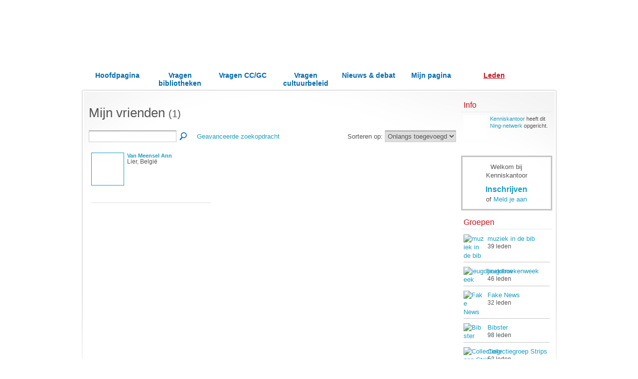

--- FILE ---
content_type: text/html; charset=UTF-8
request_url: http://kenniskantoor.be/friends/Marlies
body_size: 29129
content:
<!DOCTYPE html>
<html lang="nl" xmlns:og="http://ogp.me/ns#">
    <head data-layout-view="default">
<script>
    window.dataLayer = window.dataLayer || [];
        </script>
<!-- Google Tag Manager -->
<script>(function(w,d,s,l,i){w[l]=w[l]||[];w[l].push({'gtm.start':
new Date().getTime(),event:'gtm.js'});var f=d.getElementsByTagName(s)[0],
j=d.createElement(s),dl=l!='dataLayer'?'&l='+l:'';j.async=true;j.src=
'https://www.googletagmanager.com/gtm.js?id='+i+dl;f.parentNode.insertBefore(j,f);
})(window,document,'script','dataLayer','GTM-T5W4WQ');</script>
<!-- End Google Tag Manager -->
            <meta http-equiv="Content-Type" content="text/html; charset=utf-8" />
    <title>De vrienden van Marlies - Kenniskantoor</title>
    <link rel="icon" href="http://storage.ning.com/topology/rest/1.0/file/get/2546180751?profile=original" type="image/x-icon" />
    <link rel="SHORTCUT ICON" href="http://storage.ning.com/topology/rest/1.0/file/get/2546180751?profile=original" type="image/x-icon" />
    <meta name="description" content="De vrienden van Marlies | Kenniskantoor is een sociaal platform waarmee bibliotheken, culturele centra en het lokaal cultuurbeleid in Vlaanderen kennis uitwiss…" />
    <meta name="keywords" content="" />
<meta name="title" content="De vrienden van Marlies" />
<meta property="og:type" content="website" />
<meta property="og:url" content="http://kenniskantoor.be/profiles/friend/list?user=Marlies" />
<meta property="og:title" content="De vrienden van Marlies" />
<meta property="og:image" content="https://storage.ning.com/topology/rest/1.0/file/get/2750499090?profile=UPSCALE_150x150">
<meta name="twitter:card" content="summary" />
<meta name="twitter:title" content="De vrienden van Marlies" />
<meta name="twitter:description" content="De vrienden van Marlies | Kenniskantoor is een sociaal platform waarmee bibliotheken, culturele centra en het lokaal cultuurbeleid in Vlaanderen kennis uitwiss…" />
<meta name="twitter:image" content="https://storage.ning.com/topology/rest/1.0/file/get/2750499090?profile=UPSCALE_150x150" />
<link rel="image_src" href="https://storage.ning.com/topology/rest/1.0/file/get/2750499090?profile=UPSCALE_150x150" />
<script type="text/javascript">
    djConfig = { baseScriptUri: 'http://kenniskantoor.be/xn/static-6.11.8.1/js/dojo-0.3.1-ning/', isDebug: false }
ning = {"CurrentApp":{"premium":true,"iconUrl":"https:\/\/storage.ning.com\/topology\/rest\/1.0\/file\/get\/2750499090?profile=UPSCALE_150x150","url":"httpKenniskantoor.ning.com","domains":["kenniskantoor.be","test.bibliotheek.be","kenniskantoor.bibliotheek.be"],"online":true,"privateSource":true,"id":"Kenniskantoor","appId":6318315,"description":"Kenniskantoor is een sociaal platform waarmee bibliotheken, culturele centra en het lokaal cultuurbeleid in Vlaanderen kennis uitwisselen.","name":"Kenniskantoor","owner":"30p7uc3b9fivx","createdDate":"2010-10-14T14:15:09.000Z","runOwnAds":false},"CurrentProfile":null,"maxFileUploadSize":7};
        (function(){
            if (!window.ning) { return; }

            var age, gender, rand, obfuscated, combined;

            obfuscated = document.cookie.match(/xgdi=([^;]+)/);
            if (obfuscated) {
                var offset = 100000;
                obfuscated = parseInt(obfuscated[1]);
                rand = obfuscated / offset;
                combined = (obfuscated % offset) ^ rand;
                age = combined % 1000;
                gender = (combined / 1000) & 3;
                gender = (gender == 1 ? 'm' : gender == 2 ? 'f' : 0);
                ning.viewer = {"age":age,"gender":gender};
            }
        })();

        if (window.location.hash.indexOf('#!/') == 0) {
        window.location.replace(window.location.hash.substr(2));
    }
    window.xg = window.xg || {};
xg.captcha = {
    'shouldShow': false,
    'siteKey': '6Ldf3AoUAAAAALPgNx2gcXc8a_5XEcnNseR6WmsT'
};
xg.addOnRequire = function(f) { xg.addOnRequire.functions.push(f); };
xg.addOnRequire.functions = [];
xg.addOnFacebookLoad = function (f) { xg.addOnFacebookLoad.functions.push(f); };
xg.addOnFacebookLoad.functions = [];
xg._loader = {
    p: 0,
    loading: function(set) {  this.p++; },
    onLoad: function(set) {
                this.p--;
        if (this.p == 0 && typeof(xg._loader.onDone) == 'function') {
            xg._loader.onDone();
        }
    }
};
xg._loader.loading('xnloader');
if (window.bzplcm) {
    window.bzplcm._profileCount = 0;
    window.bzplcm._profileSend = function() { if (window.bzplcm._profileCount++ == 1) window.bzplcm.send(); };
}
xg._loader.onDone = function() {
            if(window.bzplcm)window.bzplcm.start('ni');
        xg.shared.util.parseWidgets();    var addOnRequireFunctions = xg.addOnRequire.functions;
    xg.addOnRequire = function(f) { f(); };
    try {
        if (addOnRequireFunctions) { dojo.lang.forEach(addOnRequireFunctions, function(onRequire) { onRequire.apply(); }); }
    } catch (e) {
        if(window.bzplcm)window.bzplcm.ts('nx').send();
        throw e;
    }
    if(window.bzplcm) { window.bzplcm.stop('ni'); window.bzplcm._profileSend(); }
};
window.xn = { track: { event: function() {}, pageView: function() {}, registerCompletedFlow: function() {}, registerError: function() {}, timer: function() { return { lapTime: function() {} }; } } };</script>

<style type="text/css" media="screen,projection">
#xg_navigation ul div.xg_subtab ul li a {
    color:#919191;
    background:#F2F2F2;
}
#xg_navigation ul div.xg_subtab ul li a:hover {
    color:#5E5E5E;
    background:#D9D9D9;
}
</style>

<style type="text/css" media="screen,projection">
@import url("http://static.ning.com/socialnetworkmain/widgets/index/css/common.min.css?xn_version=1229287718");
@import url("http://static.ning.com/socialnetworkmain/widgets/profiles/css/component.min.css?xn_version=467783652");

</style>

<style type="text/css" media="screen,projection">
@import url("/generated-69469109704502-19963527-css?xn_version=202512201152");

</style>

<style type="text/css" media="screen,projection">
@import url("/generated-69468fd78cb945-62925382-css?xn_version=202512201152");

</style>

<!--[if IE 6]>
    <link rel="stylesheet" type="text/css" href="http://static.ning.com/socialnetworkmain/widgets/index/css/common-ie6.min.css?xn_version=463104712" />
<![endif]-->
<!--[if IE 7]>
<link rel="stylesheet" type="text/css" href="http://static.ning.com/socialnetworkmain/widgets/index/css/common-ie7.css?xn_version=2712659298" />
<![endif]-->
<link rel="EditURI" type="application/rsd+xml" title="RSD" href="http://kenniskantoor.be/profiles/blog/rsd" />

    </head>
    <body>
<!-- Google Tag Manager (noscript) -->
<noscript><iframe src="https://www.googletagmanager.com/ns.html?id=GTM-T5W4WQ"
height="0" width="0" style="display:none;visibility:hidden"></iframe></noscript>
<!-- End Google Tag Manager (noscript) -->
                <div id="xn_bar">
            <div id="xn_bar_menu">
                <div id="xn_bar_menu_branding" >
                                    </div>

                <div id="xn_bar_menu_more">
                    <form id="xn_bar_menu_search" method="GET" action="http://kenniskantoor.be/main/search/search">
                        <fieldset>
                            <input type="text" name="q" id="xn_bar_menu_search_query" value="Kenniskantoor zoeken" _hint="Kenniskantoor zoeken" accesskey="4" class="text xj_search_hint" />
                            <a id="xn_bar_menu_search_submit" href="#" onclick="document.getElementById('xn_bar_menu_search').submit();return false">Zoeken</a>
                        </fieldset>
                    </form>
                </div>

                            <ul id="xn_bar_menu_tabs">
                                            <li><a href="http://kenniskantoor.be/main/authorization/signUp?target=http%3A%2F%2Fkenniskantoor.be%2Fprofiles%2Ffriend%2Flist%3Fuser%3DMarlies%26">Inschrijven</a></li>
                                                <li><a href="http://kenniskantoor.be/main/authorization/signIn?target=http%3A%2F%2Fkenniskantoor.be%2Fprofiles%2Ffriend%2Flist%3Fuser%3DMarlies%26">Aanmelden</a></li>
                                    </ul>
                        </div>
        </div>
        
        
        <div id="xg" class="xg_theme xj_list_container xg_widget_profiles xg_widget_profiles_friend xg_widget_profiles_friend_list" data-layout-pack="classic">
            <div id="xg_head">
                <div id="xg_masthead">
                    <p id="xg_sitename"><a id="application_name_header_link" href="/">Kenniskantoor</a></p>
                    
                </div>
                <div id="xg_navigation">
                    <ul>
    <li id="xg_tab_main" class="xg_subtab"><a href="/"><span>Hoofdpagina</span></a></li><li id="xg_tab_xn2" class="xg_subtab"><a href="/group/vragen"><span>Vragen bibliotheken</span></a></li><li id="xg_tab_xn4" class="xg_subtab"><a href="/group/vragen-voor-cc-gc"><span>Vragen CC/GC</span></a></li><li id="xg_tab_xn5" class="xg_subtab"><a href="/group/vragen-cultuurbeleid"><span>Vragen cultuurbeleid</span></a></li><li id="xg_tab_xn3" class="xg_subtab"><a href="/group/nieuws-en-debat"><span>Nieuws &amp; debat</span></a></li><li id="xg_tab_profile" class="xg_subtab"><a href="/profiles"><span>Mijn pagina</span></a></li><li id="xg_tab_members" class="xg_subtab this"><a href="/profiles/members/"><span>Leden</span></a></li></ul>

                </div>
            </div>
            
            <div id="xg_body">
                
                <div class="xg_column xg_span-16 xj_classic_canvas">
                    <div class="xg_headline">
<div class="tb"><h1>Mijn vrienden <span class="count">(1)</span></h1>
        <ul class="navigation byline">
            <li class="right"></li>
        </ul>
    </div>
</div>
<div class="xg_module"><div class="xg_module module_searchbar">
    <div class="xg_module_body">
        <form action="http://kenniskantoor.be/profiles/friend/list?user=1hjrurh3ahni2">
            <p class="left">
                <input type="hidden" name="user" value="1hjrurh3ahni2" />                <input name="q" type="text" class="textfield" value=""  />
                                <a class="xg_icon xg_icon-search" title="Vrienden zoeken" onclick="x$(this).parents('form').submit();" href="#">Vrienden zoeken</a>
                                <a class="link-ams" style="margin-left:1em" href="http://kenniskantoor.be/profiles/members/advancedSearch">Geavanceerde zoekopdracht</a>
                            </p>
                    </form>
                <p class="right">
                            Sorteren op:                <select onchange="window.location = this.value">
                    <option value="http://kenniskantoor.be/profiles/friend/list?user=Marlies&amp;sort=mostRecent"  selected="selected">Onlangs toegevoegd</option><option value="http://kenniskantoor.be/profiles/friend/list?user=Marlies&amp;sort=alphabetical" >Alfabetisch</option><option value="http://kenniskantoor.be/profiles/friend/list?user=Marlies&amp;sort=random" >Willekeurig</option>                </select>
                                </p>
            </div>
</div>
<div class="xg_module_body"><div class="members_list easyclear"><div class="member_item last-child">
    <div class="member_item_thumbnail">
        <a href="/profile/VanMeenselAnn?xg_source=profiles_memberList">
            <span class="table_img dy-avatar dy-avatar-64 "><img  class="photo " src="http://storage.ning.com/topology/rest/1.0/file/get/2537380639?profile=RESIZE_64x64&amp;width=64&amp;height=64&amp;crop=1%3A1" alt="" /></span>        </a>
    </div><!-- /member_item_thumbnail -->
    <div class="member_item_detail">
        <h5>    
            <a href="/profile/VanMeenselAnn?xg_source=profiles_memberList">Van Meensel Ann</a>
                    </h5>
            <p>Lier, België</p>        <ul>
                    </ul>
    </div><!-- /member_item_detail -->
</div>
</div></div></div>
                </div>
                <div class="xg_column xg_span-4 xg_last xj_classic_sidebar">
                    <div class="xg_module module_about">
    <div class="xg_module_head">
        <h2>Info</h2>
    </div>
    <div class="xg_module_body xg_module_ning">
        <div class="vcard">
            <span class="xg_avatar"><a class="fn url" href="http://kenniskantoor.be/profile/30p7uc3b9fivx"  title="Kenniskantoor"><span class="table_img dy-avatar dy-avatar-48 "><img  class="photo photo" src="http://storage.ning.com/topology/rest/1.0/file/get/2537354637?profile=RESIZE_48X48&amp;width=48&amp;height=48&amp;crop=1%3A1" alt="" /></span></a></span>            <span class="fn"><a href="/profile/30p7uc3b9fivx">Kenniskantoor</a></span>
            heeft dit <a href='http://www.ning.com'>Ning-netwerk</a> opgericht.        </div>
            </div>
    </div>
    <div class="xg_module" id="xg_module_account">
        <div class="xg_module_body xg_signup xg_lightborder">
            <p>Welkom bij<br />Kenniskantoor</p>
                        <p class="last-child"><big><strong><a href="http://kenniskantoor.be/main/authorization/signUp?target=http%3A%2F%2Fkenniskantoor.be%2Fprofiles%2Ffriend%2Flist%3Fuser%3DMarlies%26">Inschrijven</a></strong></big><br/>of <a href="http://kenniskantoor.be/main/authorization/signIn?target=http%3A%2F%2Fkenniskantoor.be%2Fprofiles%2Ffriend%2Flist%3Fuser%3DMarlies%26" style="white-space:nowrap">Meld je aan</a></p>
                    </div>
    </div>
<div class="xg_module module_groups">
    <div class="xg_module_head">
        <h2>Groepen</h2>
    </div>
            <div class="xg_module_body body_list">
                            <ul class="clist">
                        <li class="xg_lightborder ">
        <div class="ib">
                        <a href="http://kenniskantoor.be/group/muziek-in-de-bib"><img  src="http://storage.ning.com/topology/rest/1.0/file/get/3668906493?profile=RESIZE_48X48&amp;crop=1%3A1&amp;width=40" width="40" height="40" alt="muziek in de bib" /></a>
        </div>
        <div class="tb">
            <h3><a href="http://kenniskantoor.be/group/muziek-in-de-bib">muziek in de bib</a></h3>
            <p class="xg_lightfont">39 leden </p>
                    </div>
    </li>    <li class="xg_lightborder ">
        <div class="ib">
                        <a href="http://kenniskantoor.be/group/jeugdboekenweek"><img class="xj_group_default" src="http://storage.ning.com/topology/rest/1.0/file/get/986259675?profile=RESIZE_48X48&amp;width=40&amp;crop=1%3A1&amp;xj_group_default=1" width="40" height="40" alt="jeugdboekenweek" /></a>
        </div>
        <div class="tb">
            <h3><a href="http://kenniskantoor.be/group/jeugdboekenweek">jeugdboekenweek</a></h3>
            <p class="xg_lightfont">46 leden </p>
                    </div>
    </li>                </ul>
                            <ul class="clist">
                        <li class="xg_lightborder ">
        <div class="ib">
                        <a href="http://kenniskantoor.be/group/fake-news"><img  src="http://storage.ning.com/topology/rest/1.0/file/get/2470934429?profile=RESIZE_48X48&amp;crop=1%3A1&amp;width=40" width="40" height="40" alt="Fake News" /></a>
        </div>
        <div class="tb">
            <h3><a href="http://kenniskantoor.be/group/fake-news">Fake News</a></h3>
            <p class="xg_lightfont">32 leden </p>
                    </div>
    </li>    <li class="xg_lightborder ">
        <div class="ib">
                        <a href="http://kenniskantoor.be/group/bibster"><img  src="http://storage.ning.com/topology/rest/1.0/file/get/2470934423?profile=RESIZE_48X48&amp;crop=1%3A1&amp;width=40" width="40" height="40" alt="Bibster" /></a>
        </div>
        <div class="tb">
            <h3><a href="http://kenniskantoor.be/group/bibster">Bibster</a></h3>
            <p class="xg_lightfont">98 leden </p>
                    </div>
    </li>                </ul>
                            <ul class="clist">
                        <li class="xg_lightborder ">
        <div class="ib">
                        <a href="http://kenniskantoor.be/group/collectiegroep-strips"><img  src="http://storage.ning.com/topology/rest/1.0/file/get/2470934529?profile=RESIZE_48X48&amp;crop=1%3A1&amp;width=40" width="40" height="40" alt="Collectiegroep Strips" /></a>
        </div>
        <div class="tb">
            <h3><a href="http://kenniskantoor.be/group/collectiegroep-strips">Collectiegroep Strips</a></h3>
            <p class="xg_lightfont">52 leden </p>
                    </div>
    </li>    <li class="xg_lightborder ">
        <div class="ib">
                        <a href="http://kenniskantoor.be/group/bibliotheken-wikipedia"><img  src="http://storage.ning.com/topology/rest/1.0/file/get/2470934382?profile=RESIZE_48X48&amp;crop=1%3A1&amp;width=40" width="40" height="40" alt="Bibliotheken &amp; Wikipedia" /></a>
        </div>
        <div class="tb">
            <h3><a href="http://kenniskantoor.be/group/bibliotheken-wikipedia">Bibliotheken &amp; Wikipedia</a></h3>
            <p class="xg_lightfont">40 leden </p>
                    </div>
    </li>                </ul>
                            <ul class="clist">
                        <li class="xg_lightborder ">
        <div class="ib">
                        <a href="http://kenniskantoor.be/group/medialabs-makerspaces-fablabs"><img  src="http://storage.ning.com/topology/rest/1.0/file/get/2470937684?profile=RESIZE_48X48&amp;crop=1%3A1&amp;width=40" width="40" height="40" alt="Medialabs, makerspaces &amp;&hellip;" /></a>
        </div>
        <div class="tb">
            <h3><a href="http://kenniskantoor.be/group/medialabs-makerspaces-fablabs">Medialabs, makerspaces &amp;&hellip;</a></h3>
            <p class="xg_lightfont">145 leden </p>
                    </div>
    </li>    <li class="xg_lightborder ">
        <div class="ib">
                        <a href="http://kenniskantoor.be/group/projectoproep-cultuurconnect"><img  src="http://storage.ning.com/topology/rest/1.0/file/get/2470934567?profile=RESIZE_48X48&amp;crop=1%3A1&amp;width=40" width="40" height="40" alt="Projecten Cultuurconnect" /></a>
        </div>
        <div class="tb">
            <h3><a href="http://kenniskantoor.be/group/projectoproep-cultuurconnect">Projecten Cultuurconnect</a></h3>
            <p class="xg_lightfont">162 leden </p>
                    </div>
    </li>                </ul>
                            <ul class="clist">
                        <li class="xg_lightborder ">
        <div class="ib">
                        <a href="http://kenniskantoor.be/group/ecologie"><img  src="http://storage.ning.com/topology/rest/1.0/file/get/2470934937?profile=RESIZE_48X48&amp;crop=1%3A1&amp;width=40" width="40" height="40" alt="Cultuur &amp; duurzame ontwi&hellip;" /></a>
        </div>
        <div class="tb">
            <h3><a href="http://kenniskantoor.be/group/ecologie">Cultuur &amp; duurzame ontwi&hellip;</a></h3>
            <p class="xg_lightfont">42 leden </p>
                    </div>
    </li>    <li class="xg_lightborder last-child">
        <div class="ib">
                        <a href="http://kenniskantoor.be/group/mijn-bibliotheek-lijsten"><img  src="http://storage.ning.com/topology/rest/1.0/file/get/2470934708?profile=RESIZE_48X48&amp;crop=1%3A1&amp;width=40" width="40" height="40" alt="Mijn Bibliotheek lijsten" /></a>
        </div>
        <div class="tb">
            <h3><a href="http://kenniskantoor.be/group/mijn-bibliotheek-lijsten">Mijn Bibliotheek lijsten</a></h3>
            <p class="xg_lightfont">177 leden </p>
                    </div>
    </li>                </ul>
                    </div>
                <div class="xg_module_foot">
                <ul>
                                            <li class="right"><a href="http://kenniskantoor.be/groups">Alles weergeven</a></li>
                                    </ul>
            </div>
        </div>

                </div>
            </div>
            <div id="xg_foot">
                <p class="left">
    © 2026             &nbsp; Gemaakt door <a href="/profile/30p7uc3b9fivx">Kenniskantoor</a>.            &nbsp;
    Verzorgd door<a class="poweredBy-logo" href="https://www.ning.com/" title="" alt="" rel="dofollow">
    <img class="poweredbylogo" width="87" height="15" src="http://static.ning.com/socialnetworkmain/widgets/index/gfx/Ning_MM_footer_blk@2x.png?xn_version=3605040243"
         title="Ning Website Builder" alt="Website builder | Create website | Ning.com">
</a>    </p>
    <p class="right xg_lightfont">
                    <a href="http://kenniskantoor.be/main/embeddable/list">Banners</a> &nbsp;|&nbsp;
                        <a href="http://kenniskantoor.be/main/authorization/signUp?target=http%3A%2F%2Fkenniskantoor.be%2Fmain%2Findex%2Freport" dojoType="PromptToJoinLink" _joinPromptText="Meld u aan om deze stap te voltooien." _hasSignUp="true" _signInUrl="http://kenniskantoor.be/main/authorization/signIn?target=http%3A%2F%2Fkenniskantoor.be%2Fmain%2Findex%2Freport">Een probleem rapporteren?</a> &nbsp;|&nbsp;
                        <a href="http://kenniskantoor.be/main/authorization/termsOfService?previousUrl=http%3A%2F%2Fkenniskantoor.be%2Fprofiles%2Ffriend%2Flist%3Fuser%3DMarlies%26">Algemene voorwaarden</a>
            </p>

            </div>
        </div>
        
        <div id="xj_baz17246" class="xg_theme"></div>
<div id="xg_overlay" style="display:none;">
<!--[if lte IE 6.5]><iframe></iframe><![endif]-->
</div>
<!--googleoff: all--><noscript>
	<style type="text/css" media="screen">
        #xg { position:relative;top:120px; }
        #xn_bar { top:120px; }
	</style>
	<div class="errordesc noscript">
		<div>
            <h3><strong>Hallo, u moet JavaScript inschakelen om Kenniskantoor te kunnen gebruiken.</strong></h3>
            <p>Controleer de instellingen van je browser, of neem contact op met je systeembeheerder.</p>
			<img src="/xn_resources/widgets/index/gfx/jstrk_off.gif" alt="" height="1" width="1" />
		</div>
	</div>
</noscript><!--googleon: all-->
<script type="text/javascript" src="http://static.ning.com/socialnetworkmain/widgets/lib/core.min.js?xn_version=1651386455"></script>        <script>
            var sources = ["http:\/\/static.ning.com\/socialnetworkmain\/widgets\/lib\/js\/jquery\/jquery.ui.widget.js?xn_version=202512201152","http:\/\/static.ning.com\/socialnetworkmain\/widgets\/lib\/js\/jquery\/jquery.iframe-transport.js?xn_version=202512201152","http:\/\/static.ning.com\/socialnetworkmain\/widgets\/lib\/js\/jquery\/jquery.fileupload.js?xn_version=202512201152","https:\/\/storage.ning.com\/topology\/rest\/1.0\/file\/get\/12882176476?profile=original&r=1724772891","https:\/\/storage.ning.com\/topology\/rest\/1.0\/file\/get\/11108864257?profile=original&r=1684135189"];
            var numSources = sources.length;
                        var heads = document.getElementsByTagName('head');
            var node = heads.length > 0 ? heads[0] : document.body;
            var onloadFunctionsObj = {};

            var createScriptTagFunc = function(source) {
                var script = document.createElement('script');
                
                script.type = 'text/javascript';
                                var currentOnLoad = function() {xg._loader.onLoad(source);};
                if (script.readyState) { //for IE (including IE9)
                    script.onreadystatechange = function() {
                        if (script.readyState == 'complete' || script.readyState == 'loaded') {
                            script.onreadystatechange = null;
                            currentOnLoad();
                        }
                    }
                } else {
                   script.onerror = script.onload = currentOnLoad;
                }

                script.src = source;
                node.appendChild(script);
            };

            for (var i = 0; i < numSources; i++) {
                                xg._loader.loading(sources[i]);
                createScriptTagFunc(sources[i]);
            }
        </script>
    <script type="text/javascript">
if (!ning._) {ning._ = {}}
ning._.compat = { encryptedToken: "<empty>" }
ning._.CurrentServerTime = "2026-02-02T05:15:08+00:00";
ning._.probableScreenName = "";
ning._.domains = {
    base: 'ning.com',
    ports: { http: '80', ssl: '443' }
};
ning.loader.version = '202512201152'; // DEP-251220_1:477f7ee 33
djConfig.parseWidgets = false;
</script>
    <script type="text/javascript">
        xg.token = '';
xg.canTweet = false;
xg.cdnHost = 'static.ning.com';
xg.version = '202512201152';
xg.useMultiCdn = true;
xg.staticRoot = 'socialnetworkmain';
xg.xnTrackHost = "coll.ning.com";
    xg.cdnDefaultPolicyHost = 'static';
    xg.cdnPolicy = [];
xg.global = xg.global || {};
xg.global.currentMozzle = 'profiles';
xg.global.userCanInvite = false;
xg.global.requestBase = '';
xg.global.locale = 'custom_1359956661';
xg.num_thousand_sep = ",";
xg.num_decimal_sep = ".";
(function() {
    dojo.addOnLoad(function() {
        if(window.bzplcm) { window.bzplcm.ts('hr'); window.bzplcm._profileSend(); }
            });
            xg._loader.onLoad('xnloader');
    })();    </script>
<script type="text/javascript">

  var _gaq = _gaq || [];
  _gaq.push(['_setAccount', 'UA-4421801-11']);
  _gaq.push(['_trackPageview']);

  (function() {
    var ga = document.createElement('script'); ga.type = 'text/javascript'; ga.async = true;
    ga.src = ('https:' == document.location.protocol ? 'https://ssl' : 'http://www') + '.google-analytics.com/ga.js';
    var s = document.getElementsByTagName('script')[0]; s.parentNode.insertBefore(ga, s);
  })();

</script>
</script>
     <!-- Replace with http://www.google.com/jsapi -->
    <script src="http://www.google.com/jsapi" type="text/javascript"></script>
    <script type="text/javascript">
	function gup( name )
	{
  	name = name.replace(/[\[]/,"\\\[").replace(/[\]]/,"\\\]");
  	var regexS = "[\\?&]"+name+"=([^&#]*)";
  	var regex = new RegExp( regexS );
  	var results = regex.exec( window.location.href );
  	if( results == null )
    return "";
  	else
    return results[1];
	}
	var vraag = gup( 'q' );
	// alert(vraag);
	</script>

  <style type="text/css">
    /* bold the section header */
    .gsc-resultsRoot-siteSearch .gsc-title {
      font-weight : bold;
    }
    .gsc-resultsRoot-siteSearch .gsc-keeper {
      background-image : url('../../css/orange_check.gif');
      font-weight : bold;
    }
    </style>
  
 <script type="text/javascript">
    //<![CDATA[
    google.load('search', '1');
    
    function OnLoad() {
      // Create a search control
      var searchControl = new GSearchControl();

      // site restricted web search with custom label
      // and class suffix
      var siteSearch = new GwebSearch();
      siteSearch.setUserDefinedLabel("Kenniskantoor");

      siteSearch.setUserDefinedClassSuffix("siteSearch");
      siteSearch.setSiteRestriction("015257567581581942250:7blvgmhrp3k");         
      searchControl.addSearcher(siteSearch);

                  // web search, open
      options = new GsearcherOptions();
      options.setExpandMode(GSearchControl.EXPAND_MODE_OPEN);

      searchControl.setResultSetSize(google.search.Search.FILTERED_CSE_RESULTSET);
      searchControl.addSearcher(siteSearch, options); 
      searchControl.setOnKeepCallback(null, DummyClipSearchResult);

     // tell the searcher to draw itself and tell it where to attach
     searchControl.draw(document.getElementById("searchcontrol"));

      // execute an inital search
      searchControl.execute(vraag);
    }

    
    function DummyClipSearchResult(result) {}

    google.setOnLoadCallback(OnLoad, true);
    //]]>
    </script><script>
    document.addEventListener("DOMContentLoaded", function () {
        if (!dataLayer) {
            return;
        }
        var handler = function (event) {
            var element = event.currentTarget;
            if (element.hasAttribute('data-track-disable')) {
                return;
            }
            var options = JSON.parse(element.getAttribute('data-track'));
            dataLayer.push({
                'event'         : 'trackEvent',
                'eventType'     : 'googleAnalyticsNetwork',
                'eventCategory' : options && options.category || '',
                'eventAction'   : options && options.action || '',
                'eventLabel'    : options && options.label || '',
                'eventValue'    : options && options.value || ''
            });
            if (options && options.ga4) {
                dataLayer.push(options.ga4);
            }
        };
        var elements = document.querySelectorAll('[data-track]');
        for (var i = 0; i < elements.length; i++) {
            elements[i].addEventListener('click', handler);
        }
    });
</script>


    </body>
</html>


--- FILE ---
content_type: text/css;charset=UTF-8
request_url: http://kenniskantoor.be/generated-69468fd78cb945-62925382-css?xn_version=202512201152
body_size: 12709
content:
#xg,.xg_floating_module{font-size:1.09091em}#xg_navigation ul li a,#xg_navigation ul li span{font-size:1.00506em;}p.buttongroup a.button,p.buttongroup input.button,p.buttongroup button{_font-size:13px !important;}p.buttongroup input.button,p.buttongroup button{_padding:4px 6px 3px !important;}p.buttongroup a.button{_line-height:12px !important;_position:relative;_margin-bottom:0 !important;_padding:5px 6px 6px !important;_bottom:-3px !important;}.xg_sprite,.xg_icon,.rich-comment,.rich-comment em,.delete,.smalldelete,.activity-delete,ul.rating-themed,ul.rating-themed a:hover,ul.rating-themed a:active,ul.rating-themed a:focus,ul.rating-themed .current{background-image:url(https://static.ning.com/socialnetworkmain/widgets/index/gfx/icons/xg_sprite-0066CC.png?xn_version=3244555409);_background-image:url(https://static.ning.com/socialnetworkmain/widgets/index/gfx/icons/ie6/xg_sprite-0066CC.png?xn_version=4291570312);}a,#xg_manage_promotion a,#xg_manage_network a,#xg_manage_members a,#xg_manage_resources a,#xg_manage_customize a,#xg_manage_premium a,a.button:hover{text-decoration:none;}a:hover,#xg_manage_promotion .navigation-solo a:hover{text-decoration:underline;}
/*----------------------------------------------------------------------
This file is generated whenever you customize the appearance of your
app. We recommend that you avoid editing this file directly; instead,
simply use or not use these styles in your app as desired.
For more information, contact support@ning.com.
----------------------------------------------------------------------*/


/*----------------------------------------------------------------------
Fonts
----------------------------------------------------------------------*/
/* Font (Body Text) */
body, select, input, button, textarea, .xg_theme-body-f {
font-family:/* %textFont% */ Arial, "Helvetica Neue", Helvetica, sans-serif;
}
/* Font (Headings) */
h1, h2, h3, h4, h5, h6,
#xg_sitename,
.xg_theme-heading-f {
font-family:/* %headingFont% */ "Arial Black", sans-serif;
}


/*----------------------------------------------------------------------
Colors
----------------------------------------------------------------------*/
/* Main Color */
body,
#xg_navigation li.this a,
.xg_theme-body-t {
color:/* %moduleBodyTextColor% */ #555555;
}
a, .xg_theme-link-c {
color:/* %siteLinkColor% */ #1C9CC1;
}
a.button, button, input.button,
a.button:hover, button:hover, input.button:hover {
color:/* %buttonTextColor% */ #fff;
background:/* %siteLinkColor% */ #1C9CC1;
}
.xg_theme-button-c {
color:/* %buttonTextColor% */ #fff;
}
.xg_theme-button-bc {
background:/* %siteLinkColor% */ #1C9CC1;
}
.icon-color {
color:/* %iconColor% */ #0E78BC;
}

/* Margins */
body {
background-color:/* %siteBgColor% */ #FFFFFF;
background-image:/* %siteBgImage% */  none;
background-repeat:/* %siteBgImage_repeat% */  no-repeat;
}
.xg_theme-body-bc {
background-color:/* %siteBgColor% */ #FFFFFF;
}
.xg_theme-body-bi {
background-image:/* %siteBgImage% */  none;
}

/* Header Background Color/Image */
#xg_head,
#xg_head a,
.xg_theme-header-c {
color:/* %pageHeaderTextColor% */ #0269AB;
}
#xg, .xg_headerbg {
background-color:/* %headBgColor% */ transparent;
background-image:/* %headBgImage% */  none;
background-repeat:/* %headBgImage_repeat% */  no-repeat;
}
.xg_theme-header-bc {background-color:/* %headBgColor% */ transparent;
}
.xg_theme-header-bi {background-image:/* %headBgImage% */  none;
}

/* Page */
#xg_body,
.xg_floating_container {
background-color:/* %pageBgColor% */ #FFFFFF;
background-image:/* %pageBgImage% */ url(https://static.ning.com/socialnetworkmain/widgets/index/gfx/themes/Fresh/xg_body.png?v=201011042247);
background-repeat:/* %pageBgImage_repeat% */ no-repeat;
}
.xg_theme-body-bc {
background-color:/* %pageBgColor% */ #FFFFFF;
}
.xg_theme-body-bi {
background-image:/* %pageBgImage% */ url(https://static.ning.com/socialnetworkmain/widgets/index/gfx/themes/Fresh/xg_body.png?v=201011042247);
}
#xg_navigation ul li.this a,
ul.page_tabs li.this {
background-color:/* %pageBgColor% */ #FFFFFF;

}
/* Module Headers */
.xg_module_head {
color:/* %moduleHeadTextColor% */ #E59701;
background-color:/* %moduleHeadBgColor% */ #FFFFFF;
}
.xg_theme-modulehead-c {
color:/* %moduleHeadTextColor% */ #E59701;
}
.xg_theme-modulehead-bc {
background-color:/* %moduleHeadBgColor% */ #FFFFFF;
}

/* Module Body */
.xg_module_body, .xg_theme-modulebody-bc {
background-color:/* %moduleBodyBgColor% */ transparent;
}

/* Media Players */
.xg_theme-mediabutton-c {
color:/* %mediaButtonLink% */ #797979;
}
.xg_theme-mediaplayer-bc {
color:/* %mediaPlayerBg% */ #FFFFFF;
}
.xg_theme-mediaplaylist-bc {
color:/* %mediaPlaylistBg% */ #e9eee8;
}

/* Ningbar */
/* %ningbarInvert% */ 
#xn_bar, .xg_theme-ningbar-bc {
background-color:/* %ningbarColor% */ #0269AB!important;
}

/* Footer */
#xg_foot, .xg_theme-footer-bc {
background-color:/* %ningbarColor% */ #0269AB!important;
}


/*----------------------------------------------------------------------
Misc
----------------------------------------------------------------------*/
.xg_theme .xg_user_generated p,
.xg_theme .xg_user_generated ol,
.xg_theme .xg_user_generated ul,
.xg_theme .xg_user_generated dl,
.xg_theme .xg_user_generated blockquote,
.xg_theme .xg_user_generated table,
.xg_theme .xg_user_generated h1,
.xg_theme .xg_user_generated h2,
.xg_theme .xg_user_generated h3,
.xg_theme .xg_user_generated h4,
.xg_theme .xg_user_generated h5,
.xg_theme .xg_user_generated h6 {
margin-bottom:/* %pMarginBottom% */ .5em
}
#xn_brand,
.xg_displaybrand {
display:/* %ningLogoDisplay% */ block!important;
}
/* this color is the average between moduleBodyTextColor and pageBgColor: */
.disabled,
.xg_lightfont {
color:/* %lightfont% */ #555555;
}
hr {
color: #e1e1e1;
background-color: #e1e1e1;
}
/* this color is (moduleBodyTextColor + (2 * pageBgColor))/3 */
.xg_lightborder {
border-style:solid;
border-color:/* %lightborder% */ #c6c6c6;
}
/* this color is (moduleBodyTextColor + (5 * pageBgColor))/6 */
.xg_separator {
border-style:solid;
border-color:/* %separator% */ #e3e3e3;
}
body {
background-image:url(https://storage.ning.com/topology/rest/1.0/file/get/137768915?profile=original);
background-repeat: repeat-x;
background-color: #FFFFFF;
}

div.topmsg {margin:-10px 3px 0 -7px;*width:917px;}

/*----------------------------------------------------------------------
    Header & Navigation (#xg_head and descendants)
----------------------------------------------------------------------*/
#xg_head {
clear:left;
z-index: 2;
}

#xn_bar {
display:none;
}

#xg_masthead {
height: 23px;
}

#xg_masthead p#xg_sitename {
font-family:Arial,Helvetica,sans-serif;
font-size:30px;
line-height:1em;
display: none;
}

#xg_masthead p#xg_sitedesc {
color:#DC8D00;
font-family:Arial,Helvetica,sans-serif;
font-size:14px;
line-height:1em;
margin:0;
}

// #xg_masthead p#xg_sitename {
// font-size:3em;
// margin:0;
// padding:0 0 0 0;}


#xg_navigation {
margin-left:9px;
padding-bottom:4px;
padding-top:101px;
}

#xg_navigation {
width:917px;
}

#xg_navigation ul {
	float:left;
}

#xg_navigation ul li a {
color:#1C9CC1;
padding:0 5px 0 0;
text-decoration:none;
}

#xg_navigation ul li a:hover {
color:#CCCCCC;
padding:0 5px 0 0;
text-decoration:none;
}

#xg_navigation ul li {
font-size:16px;
margin:0 6px 0 0;
text-align:center;
width:120px;
}

#xg_navigation ul li a, #xg_navigation ul li span {
    font-size: 1.00506em;
    line-height: 1.2em;
}

#xg_navigation ul li span {background:transparent url(https://storage.ning.com/topology/rest/1.0/file/get/137768897?profile=original) no-repeat scroll left top;
color:#0269ab;
cursor:pointer;
display:block;
height:34px;
padding-top:4px;
font-size:0.85em;
}

#xg_navigation ul li.this span{
background:transparent url(https://storage.ning.com/topology/rest/1.0/file/get/137768897?profile=original) no-repeat scroll left top;
color: #c4161c;
cursor:pointer;
display:block;
height:34px;
text-decoration: underline;
}

#xg_navigation ul li.this a, ul.page_tabs li.this {
background:transparent url(https://storage.ning.com/topology/rest/1.0/file/get/137768901?profile=original) no-repeat scroll right top;
}

#xg_navigation ul li {	
	padding-bottom:0;
}

#xg_navigation ul li:hover {
	background:transparent;
}

#xg_navigation ul li a:hover span {
background:transparent url(https://storage.ning.com/topology/rest/1.0/file/get/137768897?profile=original) no-repeat scroll left top;
//color:#0269ab;
color: #c4161c;
cursor:pointer;
display:block;
height:34px;
}

.xg_subtab {
background:transparent url(https://storage.ning.com/topology/rest/1.0/file/get/137768901?profile=original) no-repeat scroll right top;
color:#FFFFFF;
cursor:pointer;
display:block;
height:34px;
}

.xg_subtab a:hover{
background:transparent url(https://storage.ning.com/topology/rest/1.0/file/get/137768901?profile=original) no-repeat scroll right top;
color:#FFFFFF;
cursor:pointer;
display:block;
height:34px;
}

#xg_subtab.this {
background:transparent url(https://storage.ning.com/topology/rest/1.0/file/get/137768901?profile=original) no-repeat scroll right top;
color:#FFFFFF;
cursor:pointer;
display:block;
height:34px;
}


/*----------------------------------------------------------------------
    Body (#xg_body and descendants)
----------------------------------------------------------------------*/
.xg_module {
	margin-bottom: 2em;
}

#xg_body, .xg_floating_container {
background-color:#FFFFFF;
//background-image:url(https://api.ning.com/files///pNJN20HF21bPx0g9lBA%2Agxb9oaDS8NObqSv7YZ9rFx6AMfZF6NTsmkCVbQc-1BvBu2QLjsNMMJriR72PnlQNxm0yIy0AzpQb.///xg_bodyv2.png);
background-repeat:no-repeat;
}


#xg_body {
  padding-top:20px;
}

.xg_module_head {
font-size:16px;
border: none;
border-bottom:1px solid #deecf4;
background-color:transparent;
}

.xg_module_network_description
{
display: none;
}

#xg_layout_column_2 .html_module .xg_module_body
{
height: 100%;
}

.xg_2col .module_groups .clist li {
border:0 none;
margin:0 4px 8px 3px;
text-align:center;
width:100px;
}

.xg_lightfont a{
color:#1C9CC1;
}

.xg_module_head {
color:#E59701
}

.xg_module_head p.edit {font-size:12px;}
ul.pagination li.this span {
  border-color: #ffe;
  color: #E59701;
}

#xg_body ul.navigation {
	position: static;
	float: left;
	clear: both;
	border-bottom: 1px dotted #ccccbe;
}

.xg_sprite-message {
    display: none;
    position: relative;
    top: -40px;
}

.module_user_summary .xg_module_body .last-child
{
display: none;  
}

.module_user_summary .profile .last-child
{
display: inline;  
}

.xg_sprite-inbox
{
  display: none;
}

#xg_module_account form
{
display:none;
}

.module_forum .xg_module_foot
{
position:absolute;
top:-20px;
width:100%;
}

.module_events .clist h3 a {
    font-size: 0.95em;
    font-weight: bold;
    font-family: Arial;
}

h2 {
  color: #c4161c;
  font-weight:normal;
}
h3 { 
  font-weight:normal;
  font-size:1.2em;
}

h3 a:hover,
h2 a:hover {
  color: #c4161c;
}

.module_blog .blogpost {
  padding: 1em 0;
}
.module_blog .postbody {
  margin-right:16px;
}

/*----------------------------------------------------------------------
    Footer (#xg_foot and descendants)
----------------------------------------------------------------------*/
#xg_foot, 
#xg_foot a {
  background-color:transparent  !important;
  color:#0269AB;
}
#xg_foot {
  border-top:1px solid #5ec0ff;
}
#xn_bar {
  border-bottom:1px solid #3eb4ff;
}
#xg, .xg_headerbg {
  background-color:transparent;
}

.xg_module_foot .xg_sprite-follow-add
{
  display: none;
}

.xg_module_foot .xj_follow_description
{
  display: none;
}

/*----------------------------------------------------------------------
    Google search API op zoek
----------------------------------------------------------------------*/


.gsc-control div {
position:static;
width:600px;
}
.gsc-control {
width:400px;
}
.gsc-resultsHeader td.gsc-twiddleRegionCell {
display:none;
width:75%;
}

.gs-result a.gs-visibleUrl, .gs-result .gs-visibleUrl {
    display: none;
}

.gsc-keeper {
display: none;
}

.gsc-resultsRoot-siteSearch .gsc-keeper {
   display: none;
}

.gsc-resultsHeader td.gsc-configLabelCell {
    display: none;
}

/*----------------------------------------------------------------------
   Yahoo pipes widget
----------------------------------------------------------------------*/

.ybh {display: none}
